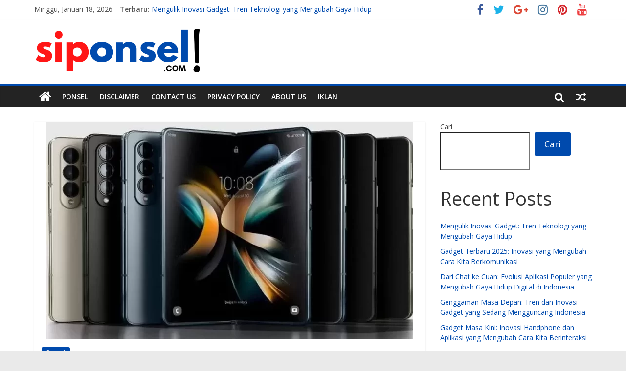

--- FILE ---
content_type: text/html; charset=UTF-8
request_url: https://siponsel.com/ponsel/bocoran-harga-terbaru-dari-hp-samsung-galaxy-series-z-fold-5-dan-galaxy-z-flip-5/
body_size: 18167
content:
<!DOCTYPE html>
<html lang="id">
<head>
	<meta charset="UTF-8"/>
	<meta name="viewport" content="width=device-width, initial-scale=1">
	<link rel="profile" href="https://gmpg.org/xfn/11" />
	<link rel="pingback" href="https://siponsel.com/xmlrpc.php"/>
	<meta name='robots' content='index, follow, max-image-preview:large, max-snippet:-1, max-video-preview:-1' />

	<!-- This site is optimized with the Yoast SEO plugin v26.7 - https://yoast.com/wordpress/plugins/seo/ -->
	<title>Bocoran Harga Terbaru Dari HP Samsung Galaxy Series Z Fold 5 dan Galaxy Z Flip 5 - Siponsel.com</title>
	<link rel="canonical" href="https://siponsel.com/ponsel/bocoran-harga-terbaru-dari-hp-samsung-galaxy-series-z-fold-5-dan-galaxy-z-flip-5/" />
	<meta property="og:locale" content="id_ID" />
	<meta property="og:type" content="article" />
	<meta property="og:title" content="Bocoran Harga Terbaru Dari HP Samsung Galaxy Series Z Fold 5 dan Galaxy Z Flip 5 - Siponsel.com" />
	<meta property="og:description" content="siponsel.com  &#8211; Samsung terus meningkatkan teknologi selulernya, ponsel lipat mereka masih terus dikembangkan hingga saat ini. Varian Galaxy Z adalah" />
	<meta property="og:url" content="https://siponsel.com/ponsel/bocoran-harga-terbaru-dari-hp-samsung-galaxy-series-z-fold-5-dan-galaxy-z-flip-5/" />
	<meta property="og:site_name" content="Siponsel.com" />
	<meta property="article:published_time" content="2023-07-17T03:14:08+00:00" />
	<meta property="article:modified_time" content="2023-07-17T04:52:11+00:00" />
	<meta property="og:image" content="https://siponsel.com/wp-content/uploads/2023/07/samsung-galxy-z-fold-4-3344245245.webp" />
	<meta property="og:image:width" content="750" />
	<meta property="og:image:height" content="500" />
	<meta property="og:image:type" content="image/webp" />
	<meta name="author" content="SIPONSEL" />
	<meta name="twitter:card" content="summary_large_image" />
	<meta name="twitter:label1" content="Ditulis oleh" />
	<meta name="twitter:data1" content="SIPONSEL" />
	<meta name="twitter:label2" content="Estimasi waktu membaca" />
	<meta name="twitter:data2" content="3 menit" />
	<script type="application/ld+json" class="yoast-schema-graph">{"@context":"https://schema.org","@graph":[{"@type":"Article","@id":"https://siponsel.com/ponsel/bocoran-harga-terbaru-dari-hp-samsung-galaxy-series-z-fold-5-dan-galaxy-z-flip-5/#article","isPartOf":{"@id":"https://siponsel.com/ponsel/bocoran-harga-terbaru-dari-hp-samsung-galaxy-series-z-fold-5-dan-galaxy-z-flip-5/"},"author":{"name":"SIPONSEL","@id":"https://siponsel.com/#/schema/person/351f0d509e9801451d01a6c564412e95"},"headline":"Bocoran Harga Terbaru Dari HP Samsung Galaxy Series Z Fold 5 dan Galaxy Z Flip 5","datePublished":"2023-07-17T03:14:08+00:00","dateModified":"2023-07-17T04:52:11+00:00","mainEntityOfPage":{"@id":"https://siponsel.com/ponsel/bocoran-harga-terbaru-dari-hp-samsung-galaxy-series-z-fold-5-dan-galaxy-z-flip-5/"},"wordCount":406,"publisher":{"@id":"https://siponsel.com/#organization"},"image":{"@id":"https://siponsel.com/ponsel/bocoran-harga-terbaru-dari-hp-samsung-galaxy-series-z-fold-5-dan-galaxy-z-flip-5/#primaryimage"},"thumbnailUrl":"https://siponsel.com/wp-content/uploads/2023/07/samsung-galxy-z-fold-4-3344245245.webp","keywords":["Samsung","Samsung Galaxy"],"articleSection":["Ponsel"],"inLanguage":"id"},{"@type":"WebPage","@id":"https://siponsel.com/ponsel/bocoran-harga-terbaru-dari-hp-samsung-galaxy-series-z-fold-5-dan-galaxy-z-flip-5/","url":"https://siponsel.com/ponsel/bocoran-harga-terbaru-dari-hp-samsung-galaxy-series-z-fold-5-dan-galaxy-z-flip-5/","name":"Bocoran Harga Terbaru Dari HP Samsung Galaxy Series Z Fold 5 dan Galaxy Z Flip 5 - Siponsel.com","isPartOf":{"@id":"https://siponsel.com/#website"},"primaryImageOfPage":{"@id":"https://siponsel.com/ponsel/bocoran-harga-terbaru-dari-hp-samsung-galaxy-series-z-fold-5-dan-galaxy-z-flip-5/#primaryimage"},"image":{"@id":"https://siponsel.com/ponsel/bocoran-harga-terbaru-dari-hp-samsung-galaxy-series-z-fold-5-dan-galaxy-z-flip-5/#primaryimage"},"thumbnailUrl":"https://siponsel.com/wp-content/uploads/2023/07/samsung-galxy-z-fold-4-3344245245.webp","datePublished":"2023-07-17T03:14:08+00:00","dateModified":"2023-07-17T04:52:11+00:00","breadcrumb":{"@id":"https://siponsel.com/ponsel/bocoran-harga-terbaru-dari-hp-samsung-galaxy-series-z-fold-5-dan-galaxy-z-flip-5/#breadcrumb"},"inLanguage":"id","potentialAction":[{"@type":"ReadAction","target":["https://siponsel.com/ponsel/bocoran-harga-terbaru-dari-hp-samsung-galaxy-series-z-fold-5-dan-galaxy-z-flip-5/"]}]},{"@type":"ImageObject","inLanguage":"id","@id":"https://siponsel.com/ponsel/bocoran-harga-terbaru-dari-hp-samsung-galaxy-series-z-fold-5-dan-galaxy-z-flip-5/#primaryimage","url":"https://siponsel.com/wp-content/uploads/2023/07/samsung-galxy-z-fold-4-3344245245.webp","contentUrl":"https://siponsel.com/wp-content/uploads/2023/07/samsung-galxy-z-fold-4-3344245245.webp","width":750,"height":500,"caption":"Sumber : ayoindonesia.com"},{"@type":"BreadcrumbList","@id":"https://siponsel.com/ponsel/bocoran-harga-terbaru-dari-hp-samsung-galaxy-series-z-fold-5-dan-galaxy-z-flip-5/#breadcrumb","itemListElement":[{"@type":"ListItem","position":1,"name":"Beranda","item":"https://siponsel.com/"},{"@type":"ListItem","position":2,"name":"Bocoran Harga Terbaru Dari HP Samsung Galaxy Series Z Fold 5 dan Galaxy Z Flip 5"}]},{"@type":"WebSite","@id":"https://siponsel.com/#website","url":"https://siponsel.com/","name":"Siponsel.com","description":"Situs Ponsel dan Teknologi","publisher":{"@id":"https://siponsel.com/#organization"},"potentialAction":[{"@type":"SearchAction","target":{"@type":"EntryPoint","urlTemplate":"https://siponsel.com/?s={search_term_string}"},"query-input":{"@type":"PropertyValueSpecification","valueRequired":true,"valueName":"search_term_string"}}],"inLanguage":"id"},{"@type":"Organization","@id":"https://siponsel.com/#organization","name":"Siponsel.com","url":"https://siponsel.com/","logo":{"@type":"ImageObject","inLanguage":"id","@id":"https://siponsel.com/#/schema/logo/image/","url":"https://siponsel.com/wp-content/uploads/2023/06/cropped-logoponsel.png","contentUrl":"https://siponsel.com/wp-content/uploads/2023/06/cropped-logoponsel.png","width":346,"height":90,"caption":"Siponsel.com"},"image":{"@id":"https://siponsel.com/#/schema/logo/image/"}},{"@type":"Person","@id":"https://siponsel.com/#/schema/person/351f0d509e9801451d01a6c564412e95","name":"SIPONSEL","image":{"@type":"ImageObject","inLanguage":"id","@id":"https://siponsel.com/#/schema/person/image/","url":"https://secure.gravatar.com/avatar/2319a8d4735831a5a62ac135773df43bb1cf1314bfcdce954996648252f55215?s=96&d=mm&r=g","contentUrl":"https://secure.gravatar.com/avatar/2319a8d4735831a5a62ac135773df43bb1cf1314bfcdce954996648252f55215?s=96&d=mm&r=g","caption":"SIPONSEL"},"sameAs":["https://siponsel.com"],"url":"https://siponsel.com/author/blackgannet99/"}]}</script>
	<!-- / Yoast SEO plugin. -->


<link rel='dns-prefetch' href='//static.addtoany.com' />
<link rel='dns-prefetch' href='//fonts.googleapis.com' />
<link rel="alternate" type="application/rss+xml" title="Siponsel.com &raquo; Feed" href="https://siponsel.com/feed/" />
<link rel="alternate" type="application/rss+xml" title="Siponsel.com &raquo; Umpan Komentar" href="https://siponsel.com/comments/feed/" />
<link rel="alternate" type="application/rss+xml" title="Siponsel.com &raquo; Bocoran Harga Terbaru Dari HP Samsung Galaxy Series Z Fold 5 dan Galaxy Z Flip 5 Umpan Komentar" href="https://siponsel.com/ponsel/bocoran-harga-terbaru-dari-hp-samsung-galaxy-series-z-fold-5-dan-galaxy-z-flip-5/feed/" />
<link rel="alternate" title="oEmbed (JSON)" type="application/json+oembed" href="https://siponsel.com/wp-json/oembed/1.0/embed?url=https%3A%2F%2Fsiponsel.com%2Fponsel%2Fbocoran-harga-terbaru-dari-hp-samsung-galaxy-series-z-fold-5-dan-galaxy-z-flip-5%2F" />
<link rel="alternate" title="oEmbed (XML)" type="text/xml+oembed" href="https://siponsel.com/wp-json/oembed/1.0/embed?url=https%3A%2F%2Fsiponsel.com%2Fponsel%2Fbocoran-harga-terbaru-dari-hp-samsung-galaxy-series-z-fold-5-dan-galaxy-z-flip-5%2F&#038;format=xml" />
<style id='wp-img-auto-sizes-contain-inline-css' type='text/css'>
img:is([sizes=auto i],[sizes^="auto," i]){contain-intrinsic-size:3000px 1500px}
/*# sourceURL=wp-img-auto-sizes-contain-inline-css */
</style>
<style id='wp-emoji-styles-inline-css' type='text/css'>

	img.wp-smiley, img.emoji {
		display: inline !important;
		border: none !important;
		box-shadow: none !important;
		height: 1em !important;
		width: 1em !important;
		margin: 0 0.07em !important;
		vertical-align: -0.1em !important;
		background: none !important;
		padding: 0 !important;
	}
/*# sourceURL=wp-emoji-styles-inline-css */
</style>
<style id='wp-block-library-inline-css' type='text/css'>
:root{--wp-block-synced-color:#7a00df;--wp-block-synced-color--rgb:122,0,223;--wp-bound-block-color:var(--wp-block-synced-color);--wp-editor-canvas-background:#ddd;--wp-admin-theme-color:#007cba;--wp-admin-theme-color--rgb:0,124,186;--wp-admin-theme-color-darker-10:#006ba1;--wp-admin-theme-color-darker-10--rgb:0,107,160.5;--wp-admin-theme-color-darker-20:#005a87;--wp-admin-theme-color-darker-20--rgb:0,90,135;--wp-admin-border-width-focus:2px}@media (min-resolution:192dpi){:root{--wp-admin-border-width-focus:1.5px}}.wp-element-button{cursor:pointer}:root .has-very-light-gray-background-color{background-color:#eee}:root .has-very-dark-gray-background-color{background-color:#313131}:root .has-very-light-gray-color{color:#eee}:root .has-very-dark-gray-color{color:#313131}:root .has-vivid-green-cyan-to-vivid-cyan-blue-gradient-background{background:linear-gradient(135deg,#00d084,#0693e3)}:root .has-purple-crush-gradient-background{background:linear-gradient(135deg,#34e2e4,#4721fb 50%,#ab1dfe)}:root .has-hazy-dawn-gradient-background{background:linear-gradient(135deg,#faaca8,#dad0ec)}:root .has-subdued-olive-gradient-background{background:linear-gradient(135deg,#fafae1,#67a671)}:root .has-atomic-cream-gradient-background{background:linear-gradient(135deg,#fdd79a,#004a59)}:root .has-nightshade-gradient-background{background:linear-gradient(135deg,#330968,#31cdcf)}:root .has-midnight-gradient-background{background:linear-gradient(135deg,#020381,#2874fc)}:root{--wp--preset--font-size--normal:16px;--wp--preset--font-size--huge:42px}.has-regular-font-size{font-size:1em}.has-larger-font-size{font-size:2.625em}.has-normal-font-size{font-size:var(--wp--preset--font-size--normal)}.has-huge-font-size{font-size:var(--wp--preset--font-size--huge)}.has-text-align-center{text-align:center}.has-text-align-left{text-align:left}.has-text-align-right{text-align:right}.has-fit-text{white-space:nowrap!important}#end-resizable-editor-section{display:none}.aligncenter{clear:both}.items-justified-left{justify-content:flex-start}.items-justified-center{justify-content:center}.items-justified-right{justify-content:flex-end}.items-justified-space-between{justify-content:space-between}.screen-reader-text{border:0;clip-path:inset(50%);height:1px;margin:-1px;overflow:hidden;padding:0;position:absolute;width:1px;word-wrap:normal!important}.screen-reader-text:focus{background-color:#ddd;clip-path:none;color:#444;display:block;font-size:1em;height:auto;left:5px;line-height:normal;padding:15px 23px 14px;text-decoration:none;top:5px;width:auto;z-index:100000}html :where(.has-border-color){border-style:solid}html :where([style*=border-top-color]){border-top-style:solid}html :where([style*=border-right-color]){border-right-style:solid}html :where([style*=border-bottom-color]){border-bottom-style:solid}html :where([style*=border-left-color]){border-left-style:solid}html :where([style*=border-width]){border-style:solid}html :where([style*=border-top-width]){border-top-style:solid}html :where([style*=border-right-width]){border-right-style:solid}html :where([style*=border-bottom-width]){border-bottom-style:solid}html :where([style*=border-left-width]){border-left-style:solid}html :where(img[class*=wp-image-]){height:auto;max-width:100%}:where(figure){margin:0 0 1em}html :where(.is-position-sticky){--wp-admin--admin-bar--position-offset:var(--wp-admin--admin-bar--height,0px)}@media screen and (max-width:600px){html :where(.is-position-sticky){--wp-admin--admin-bar--position-offset:0px}}

/*# sourceURL=wp-block-library-inline-css */
</style><style id='wp-block-archives-inline-css' type='text/css'>
.wp-block-archives{box-sizing:border-box}.wp-block-archives-dropdown label{display:block}
/*# sourceURL=https://siponsel.com/wp-includes/blocks/archives/style.min.css */
</style>
<style id='wp-block-categories-inline-css' type='text/css'>
.wp-block-categories{box-sizing:border-box}.wp-block-categories.alignleft{margin-right:2em}.wp-block-categories.alignright{margin-left:2em}.wp-block-categories.wp-block-categories-dropdown.aligncenter{text-align:center}.wp-block-categories .wp-block-categories__label{display:block;width:100%}
/*# sourceURL=https://siponsel.com/wp-includes/blocks/categories/style.min.css */
</style>
<style id='wp-block-heading-inline-css' type='text/css'>
h1:where(.wp-block-heading).has-background,h2:where(.wp-block-heading).has-background,h3:where(.wp-block-heading).has-background,h4:where(.wp-block-heading).has-background,h5:where(.wp-block-heading).has-background,h6:where(.wp-block-heading).has-background{padding:1.25em 2.375em}h1.has-text-align-left[style*=writing-mode]:where([style*=vertical-lr]),h1.has-text-align-right[style*=writing-mode]:where([style*=vertical-rl]),h2.has-text-align-left[style*=writing-mode]:where([style*=vertical-lr]),h2.has-text-align-right[style*=writing-mode]:where([style*=vertical-rl]),h3.has-text-align-left[style*=writing-mode]:where([style*=vertical-lr]),h3.has-text-align-right[style*=writing-mode]:where([style*=vertical-rl]),h4.has-text-align-left[style*=writing-mode]:where([style*=vertical-lr]),h4.has-text-align-right[style*=writing-mode]:where([style*=vertical-rl]),h5.has-text-align-left[style*=writing-mode]:where([style*=vertical-lr]),h5.has-text-align-right[style*=writing-mode]:where([style*=vertical-rl]),h6.has-text-align-left[style*=writing-mode]:where([style*=vertical-lr]),h6.has-text-align-right[style*=writing-mode]:where([style*=vertical-rl]){rotate:180deg}
/*# sourceURL=https://siponsel.com/wp-includes/blocks/heading/style.min.css */
</style>
<style id='wp-block-latest-comments-inline-css' type='text/css'>
ol.wp-block-latest-comments{box-sizing:border-box;margin-left:0}:where(.wp-block-latest-comments:not([style*=line-height] .wp-block-latest-comments__comment)){line-height:1.1}:where(.wp-block-latest-comments:not([style*=line-height] .wp-block-latest-comments__comment-excerpt p)){line-height:1.8}.has-dates :where(.wp-block-latest-comments:not([style*=line-height])),.has-excerpts :where(.wp-block-latest-comments:not([style*=line-height])){line-height:1.5}.wp-block-latest-comments .wp-block-latest-comments{padding-left:0}.wp-block-latest-comments__comment{list-style:none;margin-bottom:1em}.has-avatars .wp-block-latest-comments__comment{list-style:none;min-height:2.25em}.has-avatars .wp-block-latest-comments__comment .wp-block-latest-comments__comment-excerpt,.has-avatars .wp-block-latest-comments__comment .wp-block-latest-comments__comment-meta{margin-left:3.25em}.wp-block-latest-comments__comment-excerpt p{font-size:.875em;margin:.36em 0 1.4em}.wp-block-latest-comments__comment-date{display:block;font-size:.75em}.wp-block-latest-comments .avatar,.wp-block-latest-comments__comment-avatar{border-radius:1.5em;display:block;float:left;height:2.5em;margin-right:.75em;width:2.5em}.wp-block-latest-comments[class*=-font-size] a,.wp-block-latest-comments[style*=font-size] a{font-size:inherit}
/*# sourceURL=https://siponsel.com/wp-includes/blocks/latest-comments/style.min.css */
</style>
<style id='wp-block-latest-posts-inline-css' type='text/css'>
.wp-block-latest-posts{box-sizing:border-box}.wp-block-latest-posts.alignleft{margin-right:2em}.wp-block-latest-posts.alignright{margin-left:2em}.wp-block-latest-posts.wp-block-latest-posts__list{list-style:none}.wp-block-latest-posts.wp-block-latest-posts__list li{clear:both;overflow-wrap:break-word}.wp-block-latest-posts.is-grid{display:flex;flex-wrap:wrap}.wp-block-latest-posts.is-grid li{margin:0 1.25em 1.25em 0;width:100%}@media (min-width:600px){.wp-block-latest-posts.columns-2 li{width:calc(50% - .625em)}.wp-block-latest-posts.columns-2 li:nth-child(2n){margin-right:0}.wp-block-latest-posts.columns-3 li{width:calc(33.33333% - .83333em)}.wp-block-latest-posts.columns-3 li:nth-child(3n){margin-right:0}.wp-block-latest-posts.columns-4 li{width:calc(25% - .9375em)}.wp-block-latest-posts.columns-4 li:nth-child(4n){margin-right:0}.wp-block-latest-posts.columns-5 li{width:calc(20% - 1em)}.wp-block-latest-posts.columns-5 li:nth-child(5n){margin-right:0}.wp-block-latest-posts.columns-6 li{width:calc(16.66667% - 1.04167em)}.wp-block-latest-posts.columns-6 li:nth-child(6n){margin-right:0}}:root :where(.wp-block-latest-posts.is-grid){padding:0}:root :where(.wp-block-latest-posts.wp-block-latest-posts__list){padding-left:0}.wp-block-latest-posts__post-author,.wp-block-latest-posts__post-date{display:block;font-size:.8125em}.wp-block-latest-posts__post-excerpt,.wp-block-latest-posts__post-full-content{margin-bottom:1em;margin-top:.5em}.wp-block-latest-posts__featured-image a{display:inline-block}.wp-block-latest-posts__featured-image img{height:auto;max-width:100%;width:auto}.wp-block-latest-posts__featured-image.alignleft{float:left;margin-right:1em}.wp-block-latest-posts__featured-image.alignright{float:right;margin-left:1em}.wp-block-latest-posts__featured-image.aligncenter{margin-bottom:1em;text-align:center}
/*# sourceURL=https://siponsel.com/wp-includes/blocks/latest-posts/style.min.css */
</style>
<style id='wp-block-search-inline-css' type='text/css'>
.wp-block-search__button{margin-left:10px;word-break:normal}.wp-block-search__button.has-icon{line-height:0}.wp-block-search__button svg{height:1.25em;min-height:24px;min-width:24px;width:1.25em;fill:currentColor;vertical-align:text-bottom}:where(.wp-block-search__button){border:1px solid #ccc;padding:6px 10px}.wp-block-search__inside-wrapper{display:flex;flex:auto;flex-wrap:nowrap;max-width:100%}.wp-block-search__label{width:100%}.wp-block-search.wp-block-search__button-only .wp-block-search__button{box-sizing:border-box;display:flex;flex-shrink:0;justify-content:center;margin-left:0;max-width:100%}.wp-block-search.wp-block-search__button-only .wp-block-search__inside-wrapper{min-width:0!important;transition-property:width}.wp-block-search.wp-block-search__button-only .wp-block-search__input{flex-basis:100%;transition-duration:.3s}.wp-block-search.wp-block-search__button-only.wp-block-search__searchfield-hidden,.wp-block-search.wp-block-search__button-only.wp-block-search__searchfield-hidden .wp-block-search__inside-wrapper{overflow:hidden}.wp-block-search.wp-block-search__button-only.wp-block-search__searchfield-hidden .wp-block-search__input{border-left-width:0!important;border-right-width:0!important;flex-basis:0;flex-grow:0;margin:0;min-width:0!important;padding-left:0!important;padding-right:0!important;width:0!important}:where(.wp-block-search__input){appearance:none;border:1px solid #949494;flex-grow:1;font-family:inherit;font-size:inherit;font-style:inherit;font-weight:inherit;letter-spacing:inherit;line-height:inherit;margin-left:0;margin-right:0;min-width:3rem;padding:8px;text-decoration:unset!important;text-transform:inherit}:where(.wp-block-search__button-inside .wp-block-search__inside-wrapper){background-color:#fff;border:1px solid #949494;box-sizing:border-box;padding:4px}:where(.wp-block-search__button-inside .wp-block-search__inside-wrapper) .wp-block-search__input{border:none;border-radius:0;padding:0 4px}:where(.wp-block-search__button-inside .wp-block-search__inside-wrapper) .wp-block-search__input:focus{outline:none}:where(.wp-block-search__button-inside .wp-block-search__inside-wrapper) :where(.wp-block-search__button){padding:4px 8px}.wp-block-search.aligncenter .wp-block-search__inside-wrapper{margin:auto}.wp-block[data-align=right] .wp-block-search.wp-block-search__button-only .wp-block-search__inside-wrapper{float:right}
/*# sourceURL=https://siponsel.com/wp-includes/blocks/search/style.min.css */
</style>
<style id='wp-block-group-inline-css' type='text/css'>
.wp-block-group{box-sizing:border-box}:where(.wp-block-group.wp-block-group-is-layout-constrained){position:relative}
/*# sourceURL=https://siponsel.com/wp-includes/blocks/group/style.min.css */
</style>
<style id='global-styles-inline-css' type='text/css'>
:root{--wp--preset--aspect-ratio--square: 1;--wp--preset--aspect-ratio--4-3: 4/3;--wp--preset--aspect-ratio--3-4: 3/4;--wp--preset--aspect-ratio--3-2: 3/2;--wp--preset--aspect-ratio--2-3: 2/3;--wp--preset--aspect-ratio--16-9: 16/9;--wp--preset--aspect-ratio--9-16: 9/16;--wp--preset--color--black: #000000;--wp--preset--color--cyan-bluish-gray: #abb8c3;--wp--preset--color--white: #ffffff;--wp--preset--color--pale-pink: #f78da7;--wp--preset--color--vivid-red: #cf2e2e;--wp--preset--color--luminous-vivid-orange: #ff6900;--wp--preset--color--luminous-vivid-amber: #fcb900;--wp--preset--color--light-green-cyan: #7bdcb5;--wp--preset--color--vivid-green-cyan: #00d084;--wp--preset--color--pale-cyan-blue: #8ed1fc;--wp--preset--color--vivid-cyan-blue: #0693e3;--wp--preset--color--vivid-purple: #9b51e0;--wp--preset--gradient--vivid-cyan-blue-to-vivid-purple: linear-gradient(135deg,rgb(6,147,227) 0%,rgb(155,81,224) 100%);--wp--preset--gradient--light-green-cyan-to-vivid-green-cyan: linear-gradient(135deg,rgb(122,220,180) 0%,rgb(0,208,130) 100%);--wp--preset--gradient--luminous-vivid-amber-to-luminous-vivid-orange: linear-gradient(135deg,rgb(252,185,0) 0%,rgb(255,105,0) 100%);--wp--preset--gradient--luminous-vivid-orange-to-vivid-red: linear-gradient(135deg,rgb(255,105,0) 0%,rgb(207,46,46) 100%);--wp--preset--gradient--very-light-gray-to-cyan-bluish-gray: linear-gradient(135deg,rgb(238,238,238) 0%,rgb(169,184,195) 100%);--wp--preset--gradient--cool-to-warm-spectrum: linear-gradient(135deg,rgb(74,234,220) 0%,rgb(151,120,209) 20%,rgb(207,42,186) 40%,rgb(238,44,130) 60%,rgb(251,105,98) 80%,rgb(254,248,76) 100%);--wp--preset--gradient--blush-light-purple: linear-gradient(135deg,rgb(255,206,236) 0%,rgb(152,150,240) 100%);--wp--preset--gradient--blush-bordeaux: linear-gradient(135deg,rgb(254,205,165) 0%,rgb(254,45,45) 50%,rgb(107,0,62) 100%);--wp--preset--gradient--luminous-dusk: linear-gradient(135deg,rgb(255,203,112) 0%,rgb(199,81,192) 50%,rgb(65,88,208) 100%);--wp--preset--gradient--pale-ocean: linear-gradient(135deg,rgb(255,245,203) 0%,rgb(182,227,212) 50%,rgb(51,167,181) 100%);--wp--preset--gradient--electric-grass: linear-gradient(135deg,rgb(202,248,128) 0%,rgb(113,206,126) 100%);--wp--preset--gradient--midnight: linear-gradient(135deg,rgb(2,3,129) 0%,rgb(40,116,252) 100%);--wp--preset--font-size--small: 13px;--wp--preset--font-size--medium: 20px;--wp--preset--font-size--large: 36px;--wp--preset--font-size--x-large: 42px;--wp--preset--spacing--20: 0.44rem;--wp--preset--spacing--30: 0.67rem;--wp--preset--spacing--40: 1rem;--wp--preset--spacing--50: 1.5rem;--wp--preset--spacing--60: 2.25rem;--wp--preset--spacing--70: 3.38rem;--wp--preset--spacing--80: 5.06rem;--wp--preset--shadow--natural: 6px 6px 9px rgba(0, 0, 0, 0.2);--wp--preset--shadow--deep: 12px 12px 50px rgba(0, 0, 0, 0.4);--wp--preset--shadow--sharp: 6px 6px 0px rgba(0, 0, 0, 0.2);--wp--preset--shadow--outlined: 6px 6px 0px -3px rgb(255, 255, 255), 6px 6px rgb(0, 0, 0);--wp--preset--shadow--crisp: 6px 6px 0px rgb(0, 0, 0);}:where(.is-layout-flex){gap: 0.5em;}:where(.is-layout-grid){gap: 0.5em;}body .is-layout-flex{display: flex;}.is-layout-flex{flex-wrap: wrap;align-items: center;}.is-layout-flex > :is(*, div){margin: 0;}body .is-layout-grid{display: grid;}.is-layout-grid > :is(*, div){margin: 0;}:where(.wp-block-columns.is-layout-flex){gap: 2em;}:where(.wp-block-columns.is-layout-grid){gap: 2em;}:where(.wp-block-post-template.is-layout-flex){gap: 1.25em;}:where(.wp-block-post-template.is-layout-grid){gap: 1.25em;}.has-black-color{color: var(--wp--preset--color--black) !important;}.has-cyan-bluish-gray-color{color: var(--wp--preset--color--cyan-bluish-gray) !important;}.has-white-color{color: var(--wp--preset--color--white) !important;}.has-pale-pink-color{color: var(--wp--preset--color--pale-pink) !important;}.has-vivid-red-color{color: var(--wp--preset--color--vivid-red) !important;}.has-luminous-vivid-orange-color{color: var(--wp--preset--color--luminous-vivid-orange) !important;}.has-luminous-vivid-amber-color{color: var(--wp--preset--color--luminous-vivid-amber) !important;}.has-light-green-cyan-color{color: var(--wp--preset--color--light-green-cyan) !important;}.has-vivid-green-cyan-color{color: var(--wp--preset--color--vivid-green-cyan) !important;}.has-pale-cyan-blue-color{color: var(--wp--preset--color--pale-cyan-blue) !important;}.has-vivid-cyan-blue-color{color: var(--wp--preset--color--vivid-cyan-blue) !important;}.has-vivid-purple-color{color: var(--wp--preset--color--vivid-purple) !important;}.has-black-background-color{background-color: var(--wp--preset--color--black) !important;}.has-cyan-bluish-gray-background-color{background-color: var(--wp--preset--color--cyan-bluish-gray) !important;}.has-white-background-color{background-color: var(--wp--preset--color--white) !important;}.has-pale-pink-background-color{background-color: var(--wp--preset--color--pale-pink) !important;}.has-vivid-red-background-color{background-color: var(--wp--preset--color--vivid-red) !important;}.has-luminous-vivid-orange-background-color{background-color: var(--wp--preset--color--luminous-vivid-orange) !important;}.has-luminous-vivid-amber-background-color{background-color: var(--wp--preset--color--luminous-vivid-amber) !important;}.has-light-green-cyan-background-color{background-color: var(--wp--preset--color--light-green-cyan) !important;}.has-vivid-green-cyan-background-color{background-color: var(--wp--preset--color--vivid-green-cyan) !important;}.has-pale-cyan-blue-background-color{background-color: var(--wp--preset--color--pale-cyan-blue) !important;}.has-vivid-cyan-blue-background-color{background-color: var(--wp--preset--color--vivid-cyan-blue) !important;}.has-vivid-purple-background-color{background-color: var(--wp--preset--color--vivid-purple) !important;}.has-black-border-color{border-color: var(--wp--preset--color--black) !important;}.has-cyan-bluish-gray-border-color{border-color: var(--wp--preset--color--cyan-bluish-gray) !important;}.has-white-border-color{border-color: var(--wp--preset--color--white) !important;}.has-pale-pink-border-color{border-color: var(--wp--preset--color--pale-pink) !important;}.has-vivid-red-border-color{border-color: var(--wp--preset--color--vivid-red) !important;}.has-luminous-vivid-orange-border-color{border-color: var(--wp--preset--color--luminous-vivid-orange) !important;}.has-luminous-vivid-amber-border-color{border-color: var(--wp--preset--color--luminous-vivid-amber) !important;}.has-light-green-cyan-border-color{border-color: var(--wp--preset--color--light-green-cyan) !important;}.has-vivid-green-cyan-border-color{border-color: var(--wp--preset--color--vivid-green-cyan) !important;}.has-pale-cyan-blue-border-color{border-color: var(--wp--preset--color--pale-cyan-blue) !important;}.has-vivid-cyan-blue-border-color{border-color: var(--wp--preset--color--vivid-cyan-blue) !important;}.has-vivid-purple-border-color{border-color: var(--wp--preset--color--vivid-purple) !important;}.has-vivid-cyan-blue-to-vivid-purple-gradient-background{background: var(--wp--preset--gradient--vivid-cyan-blue-to-vivid-purple) !important;}.has-light-green-cyan-to-vivid-green-cyan-gradient-background{background: var(--wp--preset--gradient--light-green-cyan-to-vivid-green-cyan) !important;}.has-luminous-vivid-amber-to-luminous-vivid-orange-gradient-background{background: var(--wp--preset--gradient--luminous-vivid-amber-to-luminous-vivid-orange) !important;}.has-luminous-vivid-orange-to-vivid-red-gradient-background{background: var(--wp--preset--gradient--luminous-vivid-orange-to-vivid-red) !important;}.has-very-light-gray-to-cyan-bluish-gray-gradient-background{background: var(--wp--preset--gradient--very-light-gray-to-cyan-bluish-gray) !important;}.has-cool-to-warm-spectrum-gradient-background{background: var(--wp--preset--gradient--cool-to-warm-spectrum) !important;}.has-blush-light-purple-gradient-background{background: var(--wp--preset--gradient--blush-light-purple) !important;}.has-blush-bordeaux-gradient-background{background: var(--wp--preset--gradient--blush-bordeaux) !important;}.has-luminous-dusk-gradient-background{background: var(--wp--preset--gradient--luminous-dusk) !important;}.has-pale-ocean-gradient-background{background: var(--wp--preset--gradient--pale-ocean) !important;}.has-electric-grass-gradient-background{background: var(--wp--preset--gradient--electric-grass) !important;}.has-midnight-gradient-background{background: var(--wp--preset--gradient--midnight) !important;}.has-small-font-size{font-size: var(--wp--preset--font-size--small) !important;}.has-medium-font-size{font-size: var(--wp--preset--font-size--medium) !important;}.has-large-font-size{font-size: var(--wp--preset--font-size--large) !important;}.has-x-large-font-size{font-size: var(--wp--preset--font-size--x-large) !important;}
/*# sourceURL=global-styles-inline-css */
</style>

<style id='classic-theme-styles-inline-css' type='text/css'>
/*! This file is auto-generated */
.wp-block-button__link{color:#fff;background-color:#32373c;border-radius:9999px;box-shadow:none;text-decoration:none;padding:calc(.667em + 2px) calc(1.333em + 2px);font-size:1.125em}.wp-block-file__button{background:#32373c;color:#fff;text-decoration:none}
/*# sourceURL=/wp-includes/css/classic-themes.min.css */
</style>
<link rel='stylesheet' id='colormag_google_fonts-css' href='//fonts.googleapis.com/css?family=Open+Sans%3A400%2C600&#038;ver=6.9' type='text/css' media='all' />
<link rel='stylesheet' id='colormag_style-css' href='https://siponsel.com/wp-content/themes/colormag/style.css?ver=6.9' type='text/css' media='all' />
<link rel='stylesheet' id='colormag-fontawesome-css' href='https://siponsel.com/wp-content/themes/colormag/fontawesome/css/font-awesome.css?ver=4.2.1' type='text/css' media='all' />
<link rel='stylesheet' id='addtoany-css' href='https://siponsel.com/wp-content/plugins/add-to-any/addtoany.min.css?ver=1.16' type='text/css' media='all' />
<script type="text/javascript" id="addtoany-core-js-before">
/* <![CDATA[ */
window.a2a_config=window.a2a_config||{};a2a_config.callbacks=[];a2a_config.overlays=[];a2a_config.templates={};a2a_localize = {
	Share: "Share",
	Save: "Save",
	Subscribe: "Subscribe",
	Email: "Email",
	Bookmark: "Bookmark",
	ShowAll: "Show all",
	ShowLess: "Show less",
	FindServices: "Find service(s)",
	FindAnyServiceToAddTo: "Instantly find any service to add to",
	PoweredBy: "Powered by",
	ShareViaEmail: "Share via email",
	SubscribeViaEmail: "Subscribe via email",
	BookmarkInYourBrowser: "Bookmark in your browser",
	BookmarkInstructions: "Press Ctrl+D or \u2318+D to bookmark this page",
	AddToYourFavorites: "Add to your favorites",
	SendFromWebOrProgram: "Send from any email address or email program",
	EmailProgram: "Email program",
	More: "More&#8230;",
	ThanksForSharing: "Thanks for sharing!",
	ThanksForFollowing: "Thanks for following!"
};

a2a_config.callbacks.push({ready:function(){document.querySelectorAll(".a2a_s_undefined").forEach(function(emptyIcon){emptyIcon.parentElement.style.display="none";})}});

//# sourceURL=addtoany-core-js-before
/* ]]> */
</script>
<script type="text/javascript" defer src="https://static.addtoany.com/menu/page.js" id="addtoany-core-js"></script>
<script type="text/javascript" src="https://siponsel.com/wp-includes/js/jquery/jquery.min.js?ver=3.7.1" id="jquery-core-js"></script>
<script type="text/javascript" src="https://siponsel.com/wp-includes/js/jquery/jquery-migrate.min.js?ver=3.4.1" id="jquery-migrate-js"></script>
<script type="text/javascript" defer src="https://siponsel.com/wp-content/plugins/add-to-any/addtoany.min.js?ver=1.1" id="addtoany-jquery-js"></script>
<script type="text/javascript" src="https://siponsel.com/wp-content/themes/colormag/js/colormag-custom.js?ver=6.9" id="colormag-custom-js"></script>
<link rel="https://api.w.org/" href="https://siponsel.com/wp-json/" /><link rel="alternate" title="JSON" type="application/json" href="https://siponsel.com/wp-json/wp/v2/posts/578" /><link rel="EditURI" type="application/rsd+xml" title="RSD" href="https://siponsel.com/xmlrpc.php?rsd" />
<meta name="generator" content="WordPress 6.9" />
<link rel='shortlink' href='https://siponsel.com/?p=578' />
<link rel="icon" href="https://siponsel.com/wp-content/uploads/2023/06/cropped-9f1ace34-054c-4b6b-a6bd-4244e641d849-32x32.jpg" sizes="32x32" />
<link rel="icon" href="https://siponsel.com/wp-content/uploads/2023/06/cropped-9f1ace34-054c-4b6b-a6bd-4244e641d849-192x192.jpg" sizes="192x192" />
<link rel="apple-touch-icon" href="https://siponsel.com/wp-content/uploads/2023/06/cropped-9f1ace34-054c-4b6b-a6bd-4244e641d849-180x180.jpg" />
<meta name="msapplication-TileImage" content="https://siponsel.com/wp-content/uploads/2023/06/cropped-9f1ace34-054c-4b6b-a6bd-4244e641d849-270x270.jpg" />
<!-- Siponsel.com Internal Styles -->        <style type="text/css"> .colormag-button,blockquote,button,input[type=reset],input[type=button],input[type=submit],
		#masthead.colormag-header-clean #site-navigation.main-small-navigation .menu-toggle{background-color:#004aad}
		#site-title a,.next a:hover,.previous a:hover,.social-links i.fa:hover,a,
		#masthead.colormag-header-clean .social-links li:hover i.fa,
		#masthead.colormag-header-classic .social-links li:hover i.fa,
		#masthead.colormag-header-clean .breaking-news .newsticker a:hover,
		#masthead.colormag-header-classic .breaking-news .newsticker a:hover,
		#masthead.colormag-header-classic #site-navigation .fa.search-top:hover,
		#masthead.colormag-header-classic #site-navigation .random-post a:hover .fa-random,
		#masthead .main-small-navigation li:hover > .sub-toggle i,
		.better-responsive-menu #masthead .main-small-navigation .sub-toggle.active .fa  {color:#004aad}
		.fa.search-top:hover,
		#masthead.colormag-header-classic #site-navigation.main-small-navigation .menu-toggle,
		.main-navigation ul li.focus > a,
        #masthead.colormag-header-classic .main-navigation ul ul.sub-menu li.focus > a {background-color:#004aad}
		#site-navigation{border-top:4px solid #004aad}
		.home-icon.front_page_on,.main-navigation a:hover,.main-navigation ul li ul li a:hover,
		.main-navigation ul li ul li:hover>a,
		.main-navigation ul li.current-menu-ancestor>a,
		.main-navigation ul li.current-menu-item ul li a:hover,
		.main-navigation ul li.current-menu-item>a,
		.main-navigation ul li.current_page_ancestor>a,
		.main-navigation ul li.current_page_item>a,
		.main-navigation ul li:hover>a,
		.main-small-navigation li a:hover,
		.site-header .menu-toggle:hover,
		#masthead.colormag-header-classic .main-navigation ul ul.sub-menu li:hover > a,
		#masthead.colormag-header-classic .main-navigation ul ul.sub-menu li.current-menu-ancestor > a,
		#masthead.colormag-header-classic .main-navigation ul ul.sub-menu li.current-menu-item > a,
		#masthead .main-small-navigation li:hover > a,
		#masthead .main-small-navigation li.current-page-ancestor > a,
		#masthead .main-small-navigation li.current-menu-ancestor > a,
		#masthead .main-small-navigation li.current-page-item > a,
		#masthead .main-small-navigation li.current-menu-item > a{background-color:#004aad}
		.main-small-navigation .current-menu-item>a,.main-small-navigation .current_page_item>a {background:#004aad}
		#masthead.colormag-header-classic .main-navigation ul ul.sub-menu li:hover,
		#masthead.colormag-header-classic .main-navigation ul ul.sub-menu li.current-menu-ancestor,
		#masthead.colormag-header-classic .main-navigation ul ul.sub-menu li.current-menu-item,
		#masthead.colormag-header-classic #site-navigation .menu-toggle,
		#masthead.colormag-header-classic #site-navigation .menu-toggle:hover,
		#masthead.colormag-header-classic .main-navigation ul > li:hover > a, 
        #masthead.colormag-header-classic .main-navigation ul > li.current-menu-item > a, 
        #masthead.colormag-header-classic .main-navigation ul > li.current-menu-ancestor > a,
        #masthead.colormag-header-classic .main-navigation ul li.focus > a{ border-color:#004aad}
		.promo-button-area a:hover{border:2px solid #004aad;background-color:#004aad}
		#content .wp-pagenavi .current,
		#content .wp-pagenavi a:hover,.format-link .entry-content a,.pagination span{ background-color:#004aad}
		.pagination a span:hover{color:#004aad;border-color:#004aad}
		#content .comments-area a.comment-edit-link:hover,#content .comments-area a.comment-permalink:hover,
		#content .comments-area article header cite a:hover,.comments-area .comment-author-link a:hover{color:#004aad}
		.comments-area .comment-author-link span{background-color:#004aad}
		.comment .comment-reply-link:hover,.nav-next a,.nav-previous a{color:#004aad}
		#secondary .widget-title{border-bottom:2px solid #004aad}
		#secondary .widget-title span{background-color:#004aad}
		.footer-widgets-area .widget-title{border-bottom:2px solid #004aad}
		.footer-widgets-area .widget-title span,
		.colormag-footer--classic .footer-widgets-area .widget-title span::before{background-color:#004aad}
		.footer-widgets-area a:hover{color:#004aad}
		.advertisement_above_footer .widget-title{ border-bottom:2px solid #004aad}
		.advertisement_above_footer .widget-title span{background-color:#004aad}
		a#scroll-up i{color:#004aad}
		.page-header .page-title{border-bottom:2px solid #004aad}
		#content .post .article-content .above-entry-meta .cat-links a,
		.page-header .page-title span{ background-color:#004aad}
		#content .post .article-content .entry-title a:hover,
		.entry-meta .byline i,.entry-meta .cat-links i,.entry-meta a,
		.post .entry-title a:hover,.search .entry-title a:hover{color:#004aad}
		.entry-meta .post-format i{background-color:#004aad}
		.entry-meta .comments-link a:hover,.entry-meta .edit-link a:hover,.entry-meta .posted-on a:hover,
		.entry-meta .tag-links a:hover,.single #content .tags a:hover{color:#004aad}.more-link,
		.no-post-thumbnail{background-color:#004aad}
		.post-box .entry-meta .cat-links a:hover,.post-box .entry-meta .posted-on a:hover,
		.post.post-box .entry-title a:hover{color:#004aad}
		.widget_featured_slider .slide-content .above-entry-meta .cat-links a{background-color:#004aad}
		.widget_featured_slider .slide-content .below-entry-meta .byline a:hover,
		.widget_featured_slider .slide-content .below-entry-meta .comments a:hover,
		.widget_featured_slider .slide-content .below-entry-meta .posted-on a:hover,
		.widget_featured_slider .slide-content .entry-title a:hover{color:#004aad}
		.widget_highlighted_posts .article-content .above-entry-meta .cat-links a {background-color:#004aad}
		.byline a:hover,.comments a:hover,.edit-link a:hover,.posted-on a:hover,.tag-links a:hover,
		.widget_highlighted_posts .article-content .below-entry-meta .byline a:hover,
		.widget_highlighted_posts .article-content .below-entry-meta .comments a:hover,
		.widget_highlighted_posts .article-content .below-entry-meta .posted-on a:hover,
		.widget_highlighted_posts .article-content .entry-title a:hover{color:#004aad}
		.widget_featured_posts .article-content .above-entry-meta .cat-links a{background-color:#004aad}
		.widget_featured_posts .article-content .entry-title a:hover{color:#004aad}
		.widget_featured_posts .widget-title{border-bottom:2px solid #004aad}
		.widget_featured_posts .widget-title span{background-color:#004aad}
		.related-posts-main-title .fa,.single-related-posts .article-content .entry-title a:hover{color:#004aad}
		@media (max-width: 768px) {.better-responsive-menu .sub-toggle{background-color:#002c8f}}</style>
		</head>
<body class="wp-singular post-template-default single single-post postid-578 single-format-standard wp-custom-logo wp-theme-colormag  wide">


<div id="page" class="hfeed site">
	
	
	<header id="masthead" class="site-header clearfix ">
		<div id="header-text-nav-container" class="clearfix">

						<div class="news-bar">
				<div class="inner-wrap clearfix">
					
        <div class="date-in-header">
			Minggu, Januari 18, 2026        </div>

		
					        <div class="breaking-news">
            <strong class="breaking-news-latest">Terbaru:</strong>
            <ul class="newsticker">
				                    <li>
                        <a href="https://siponsel.com/ponsel/mengulik-inovasi-gadget-tren-teknologi-yang-mengubah-gaya-hidup/"
                           title="Mengulik Inovasi Gadget: Tren Teknologi yang Mengubah Gaya Hidup">Mengulik Inovasi Gadget: Tren Teknologi yang Mengubah Gaya Hidup</a>
                    </li>
				                    <li>
                        <a href="https://siponsel.com/ponsel/gadget-terbaru-2025-inovasi-yang-mengubah-cara-kita-berkomunikasi/"
                           title="Gadget Terbaru 2025: Inovasi yang Mengubah Cara Kita Berkomunikasi">Gadget Terbaru 2025: Inovasi yang Mengubah Cara Kita Berkomunikasi</a>
                    </li>
				                    <li>
                        <a href="https://siponsel.com/ponsel/dari-chat-ke-cuan-evolusi-aplikasi-populer-yang-mengubah-gaya-hidup-digital-di-indonesia/"
                           title="Dari Chat ke Cuan: Evolusi Aplikasi Populer yang Mengubah Gaya Hidup Digital di Indonesia">Dari Chat ke Cuan: Evolusi Aplikasi Populer yang Mengubah Gaya Hidup Digital di Indonesia</a>
                    </li>
				                    <li>
                        <a href="https://siponsel.com/ponsel/genggaman-masa-depan-tren-dan-inovasi-gadget-yang-sedang-mengguncang-indonesia/"
                           title="Genggaman Masa Depan: Tren dan Inovasi Gadget yang Sedang Mengguncang Indonesia">Genggaman Masa Depan: Tren dan Inovasi Gadget yang Sedang Mengguncang Indonesia</a>
                    </li>
				                    <li>
                        <a href="https://siponsel.com/ponsel/gadget-masa-kini-inovasi-handphone-dan-aplikasi-yang-mengubah-cara-kita-berinteraksi/"
                           title="Gadget Masa Kini: Inovasi Handphone dan Aplikasi yang Mengubah Cara Kita Berinteraksi">Gadget Masa Kini: Inovasi Handphone dan Aplikasi yang Mengubah Cara Kita Berinteraksi</a>
                    </li>
				            </ul>
        </div>
		
							<div class="social-links clearfix">
			<ul>
				<li><a href="#" ><i class="fa fa-facebook"></i></a></li><li><a href="#" ><i class="fa fa-twitter"></i></a></li><li><a href="#" ><i class="fa fa-google-plus"></i></a></li><li><a href="#" ><i class="fa fa-instagram"></i></a></li><li><a href="#" ><i class="fa fa-pinterest"></i></a></li><li><a href="#" ><i class="fa fa-youtube"></i></a></li>			</ul>
		</div><!-- .social-links -->
						</div>
			</div>
		
			
			
		<div class="inner-wrap">

			<div id="header-text-nav-wrap" class="clearfix">
				<div id="header-left-section">
											<div id="header-logo-image">
							
							<a href="https://siponsel.com/" class="custom-logo-link" rel="home"><img width="346" height="90" src="https://siponsel.com/wp-content/uploads/2023/06/cropped-logoponsel.png" class="custom-logo" alt="logo siponsel.com" decoding="async" srcset="https://siponsel.com/wp-content/uploads/2023/06/cropped-logoponsel.png 346w, https://siponsel.com/wp-content/uploads/2023/06/cropped-logoponsel-300x78.png 300w" sizes="(max-width: 346px) 100vw, 346px" /></a>						</div><!-- #header-logo-image -->
											<div id="header-text" class="screen-reader-text">
													<h3 id="site-title">
								<a href="https://siponsel.com/" title="Siponsel.com" rel="home">Siponsel.com</a>
							</h3>
																		<p id="site-description">Situs Ponsel dan Teknologi</p>
						<!-- #site-description -->
					</div><!-- #header-text -->
				</div><!-- #header-left-section -->
				<div id="header-right-section">
									</div><!-- #header-right-section -->

			</div><!-- #header-text-nav-wrap -->

		</div><!-- .inner-wrap -->

		
			
			
		<nav id="site-navigation" class="main-navigation clearfix" role="navigation">
			<div class="inner-wrap clearfix">
				
					<div class="home-icon">
						<a href="https://siponsel.com/" title="Siponsel.com"><i class="fa fa-home"></i></a>
					</div>

					
				<h4 class="menu-toggle"></h4>
				<div class="menu-primary-container"><ul id="menu-primary" class="menu"><li id="menu-item-34" class="menu-item menu-item-type-custom menu-item-object-custom menu-item-34"><a href="https://siponsel.com/category/ponsel/">Ponsel</a></li>
<li id="menu-item-1360" class="menu-item menu-item-type-post_type menu-item-object-page menu-item-1360"><a href="https://siponsel.com/disclaimer/">Disclaimer</a></li>
<li id="menu-item-1362" class="menu-item menu-item-type-post_type menu-item-object-page menu-item-1362"><a href="https://siponsel.com/contact-us/">Contact Us</a></li>
<li id="menu-item-1350" class="menu-item menu-item-type-post_type menu-item-object-page menu-item-1350"><a href="https://siponsel.com/privacy-policy/">Privacy Policy</a></li>
<li id="menu-item-1346" class="menu-item menu-item-type-post_type menu-item-object-page menu-item-1346"><a href="https://siponsel.com/about-us/">About US</a></li>
<li id="menu-item-1361" class="menu-item menu-item-type-post_type menu-item-object-page menu-item-1361"><a href="https://siponsel.com/iklan/">Iklan</a></li>
</ul></div>
									        <div class="random-post">
			                <a href="https://siponsel.com/ponsel/vivo-x200-ultra-smartphone-fotografi-canggih-dengan-desain-retro-dan-baterai-ekstra/" title="Perlihatkan pos acak"><i
                            class="fa fa-random"></i></a>
			        </div>
						
									<i class="fa fa-search search-top"></i>
					<div class="search-form-top">
						<form action="https://siponsel.com/" class="search-form searchform clearfix" method="get">
   <div class="search-wrap">
      <input type="text" placeholder="Cari" class="s field" name="s">
      <button class="search-icon" type="submit"></button>
   </div>
</form><!-- .searchform -->					</div>
							</div>
		</nav>

		
		</div><!-- #header-text-nav-container -->

		
	</header>

		
	<div id="main" class="clearfix">
		<div class="inner-wrap clearfix">

	
	<div id="primary">
		<div id="content" class="clearfix">

			
				
<article id="post-578" class="post-578 post type-post status-publish format-standard has-post-thumbnail hentry category-ponsel tag-samsung tag-samsung-galaxy">
	
   
         <div class="featured-image">
               <img width="750" height="445" src="https://siponsel.com/wp-content/uploads/2023/07/samsung-galxy-z-fold-4-3344245245-750x445.webp" class="attachment-colormag-featured-image size-colormag-featured-image wp-post-image" alt="Bocoran Harga Terbaru Dari HP Samsung Galaxy Series Z Fold 5 dan Galaxy Z Flip 5" decoding="async" fetchpriority="high" />            </div>
   
   <div class="article-content clearfix">

   
   <div class="above-entry-meta"><span class="cat-links"><a href="https://siponsel.com/category/ponsel/"  rel="category tag">Ponsel</a>&nbsp;</span></div>
      <header class="entry-header">
   		<h1 class="entry-title">
   			Bocoran Harga Terbaru Dari HP Samsung Galaxy Series Z Fold 5 dan Galaxy Z Flip 5   		</h1>
   	</header>

   	<div class="below-entry-meta">
			<span class="posted-on"><a href="https://siponsel.com/ponsel/bocoran-harga-terbaru-dari-hp-samsung-galaxy-series-z-fold-5-dan-galaxy-z-flip-5/" title="10:14 am" rel="bookmark"><i class="fa fa-calendar-o"></i> <time class="entry-date published" datetime="2023-07-17T10:14:08+07:00">Juli 17, 2023</time><time class="updated" datetime="2023-07-17T11:52:11+07:00">Juli 17, 2023</time></a></span>
            <span class="byline"><span class="author vcard"><i class="fa fa-user"></i><a class="url fn n"
                                                                                         href="https://siponsel.com/author/blackgannet99/"
                                                                                         title="SIPONSEL">SIPONSEL</a></span></span>

			<span class="tag-links"><i class="fa fa-tags"></i><a href="https://siponsel.com/tag/samsung/" rel="tag">Samsung</a>, <a href="https://siponsel.com/tag/samsung-galaxy/" rel="tag">Samsung Galaxy</a></span></div>
   	<div class="entry-content clearfix">
   		<figure id="attachment_581" aria-describedby="caption-attachment-581" style="width: 995px" class="wp-caption alignnone"><img decoding="async" class="wp-image-581 " src="https://siponsel.com/wp-content/uploads/2023/07/samsung-galaxy-z-fold-4-z-flip-4-300x200.webp" alt="Bocoran Harga Terbaru Dari HP Samsung Galaxy Series Z Fold 5 dan Galaxy Z Flip 5" width="995" height="663" srcset="https://siponsel.com/wp-content/uploads/2023/07/samsung-galaxy-z-fold-4-z-flip-4-300x200.webp 300w, https://siponsel.com/wp-content/uploads/2023/07/samsung-galaxy-z-fold-4-z-flip-4.webp 750w" sizes="(max-width: 995px) 100vw, 995px" /><figcaption id="caption-attachment-581" class="wp-caption-text">sumber : beeboom.com</figcaption></figure>
<p><a href="https://siponsel.com/">siponsel.com</a>  &#8211; Samsung terus meningkatkan teknologi selulernya, ponsel lipat mereka masih terus dikembangkan hingga saat ini.</p>
<p>Varian Galaxy Z adalah produk smartphone lipat mereka. Bahkan peluncuran dua produk tambahan Galaxy Z dikabarkan akan segera hadir.</p>
<p>Karena tingginya tingkat teknologi yang digunakan, harganya juga cukup  mahal untuk kelas menengah ke bawah.</p>
<p>Namun, harga kedua varian tersebut sebenarnya sebanding dari segi teknologi.</p>
<p>Munculnya dua varian Galaxy Z dari <a href="https://siponsel.com/tag/samsung/">Samsung</a> di acara Galaxy Unpacked 2023 akan berlangsung pada 26 Juli 2023, menurut Samsung.</p>
<p>Galaxy Z Fold 5 dan Galaxy Z Flip 5 dua smartphone lipat baru perusahaan ini diperkirakan akan diluncurkan di acara ini.</p>
<p>Harga <a href="https://siponsel.com/tag/samsung-galaxy/">Samsung Galaxy</a> Z Flip 5 256 GB dikabarkan 19,9 juta sementara varian 512 GB dijual 22,3 juta.</p>
<p>Ponsel lipat selanjutnya Samsung Galaxy Z Fold 5 untuk varian 256 GB bakal dijual 31,6 juta, sementara varian 512 GB di yakini seharga 37,9 jutaan.</p>
<p>Samsung Z Flip dan Z Fold sendiri kerap kali dinilai sebagai perangkat yang mengadopsi desain inovatif.</p>
<p>Bila Samsung melakukan peningkatan pada sejumlah fitur dan menghadirkan kebaruan teknologi, para pakar industri berpendapat dua faktor di atas menjadi alasan yang sah bagi pembuat vendor smartphone menaikkan harga perangkat.</p>
<p>Namun, para ahli memperingatkan bahwa penetapan harga memainkan peran penting.</p>
<p>Dalam hal ini, Samsung dituntut untuk menyeimbangkan antara inovasi dan harga yang lebih terjangkau guna meningkatkan pangsa pasarnya di pasar ponsel lipat.</p>
<p>Namun, informasi harga yang disebutkan di atas masih berupa bocoran, sehingga masih belum jelas apakah Samsung benar-benar menaikkan harga dan seberapa mahal perangkat baru tersebut dibandingkan dengan model lama.</p>
<h2 style="text-align: left;">Bocoran spesifikasi Samsung Galaxy Z Fold 5 dan Z Flip 5</h2>
<p>Galaxy Z Fold 5 dan Galaxy Z Flip 5 diharapkan mengalami peningkatan dari model saat ini.</p>
<div style="clear:both; margin-top:0em; margin-bottom:1em;"><a href="https://siponsel.com/ponsel/samsung-luncurkan-ponsel-lipat-terbaru-tahun-ini/" target="_blank" rel="dofollow" class="u16a1e08ae59a263528cc53fe4a18f855"><!-- INLINE RELATED POSTS 1/1 //--><style> .u16a1e08ae59a263528cc53fe4a18f855 { padding:0px; margin: 0; padding-top:1em!important; padding-bottom:1em!important; width:100%; display: block; font-weight:bold; background-color:#eaeaea; border:0!important; border-left:4px solid #34495E!important; box-shadow: 0 1px 2px rgba(0, 0, 0, 0.17); -moz-box-shadow: 0 1px 2px rgba(0, 0, 0, 0.17); -o-box-shadow: 0 1px 2px rgba(0, 0, 0, 0.17); -webkit-box-shadow: 0 1px 2px rgba(0, 0, 0, 0.17); text-decoration:none; } .u16a1e08ae59a263528cc53fe4a18f855:active, .u16a1e08ae59a263528cc53fe4a18f855:hover { opacity: 1; transition: opacity 250ms; webkit-transition: opacity 250ms; text-decoration:none; } .u16a1e08ae59a263528cc53fe4a18f855 { transition: background-color 250ms; webkit-transition: background-color 250ms; opacity: 1; transition: opacity 250ms; webkit-transition: opacity 250ms; } .u16a1e08ae59a263528cc53fe4a18f855 .ctaText { font-weight:bold; color:#464646; text-decoration:none; font-size: 16px; } .u16a1e08ae59a263528cc53fe4a18f855 .postTitle { color:#000000; text-decoration: underline!important; font-size: 16px; } .u16a1e08ae59a263528cc53fe4a18f855:hover .postTitle { text-decoration: underline!important; } </style><div style="padding-left:1em; padding-right:1em;"><span class="ctaText">BACA JUGA:</span>&nbsp; <span class="postTitle">Samsung Luncurkan Ponsel Lipat Terbaru Tahun Ini</span></div></a></div><p>Meski begitu, engsel kedua perangkat akan didesain berbeda dari generasi sebelumnya.</p>
<p>Lipatan tersamakan ini diklaim mampu meningkatkan aksesibilitas layar dengan menerapkan mekanisme engsel baru.</p>
<p>Menurut laporan, Galaxy Z Fold 5 dan Galaxy Z Flip 5 menggunakan chipset Snapdragon 8 Gen 2 for Galaxy yang sama dengan seri Galaxy S23.<br />
Galaxy Z Fold 6 akan memiliki desain yang mirip dengan Galaxy Z Fold 5, yang merupakan peningkatan lainnya.</p>
<p>Hanya saja akan ada kompartemen penyimpanan baru untuk pena digital S Pen (stylus) dan peningkatan resolusi kamera belakang menjadi 108 MP, sedangkan layar sekunder Galaxy Z Flip 5, yang saat ini berukuran 1,9 inci, diperkirakan akan tumbuh menjadi 3,4 inci untuk sementara.</p>
<p>Pada Galaxy Z Flip 5, perluasan layar merupakan perubahan desain yang signifikan yang akan meningkatkan aksesibilitas pengguna ke layar sekunder.</p>
<p>&nbsp;</p>
<p>&nbsp;</p>
<p>&nbsp;</p>
<p>&nbsp;</p>
<div class="addtoany_share_save_container addtoany_content addtoany_content_bottom"><div class="a2a_kit a2a_kit_size_32 addtoany_list" data-a2a-url="https://siponsel.com/ponsel/bocoran-harga-terbaru-dari-hp-samsung-galaxy-series-z-fold-5-dan-galaxy-z-flip-5/" data-a2a-title="Bocoran Harga Terbaru Dari HP Samsung Galaxy Series Z Fold 5 dan Galaxy Z Flip 5"><a class="a2a_button_whatsapp" href="https://www.addtoany.com/add_to/whatsapp?linkurl=https%3A%2F%2Fsiponsel.com%2Fponsel%2Fbocoran-harga-terbaru-dari-hp-samsung-galaxy-series-z-fold-5-dan-galaxy-z-flip-5%2F&amp;linkname=Bocoran%20Harga%20Terbaru%20Dari%20HP%20Samsung%20Galaxy%20Series%20Z%20Fold%205%20dan%20Galaxy%20Z%20Flip%205" title="WhatsApp" rel="nofollow noopener" target="_blank"></a><a class="a2a_button_telegram" href="https://www.addtoany.com/add_to/telegram?linkurl=https%3A%2F%2Fsiponsel.com%2Fponsel%2Fbocoran-harga-terbaru-dari-hp-samsung-galaxy-series-z-fold-5-dan-galaxy-z-flip-5%2F&amp;linkname=Bocoran%20Harga%20Terbaru%20Dari%20HP%20Samsung%20Galaxy%20Series%20Z%20Fold%205%20dan%20Galaxy%20Z%20Flip%205" title="Telegram" rel="nofollow noopener" target="_blank"></a><a class="a2a_button_x" href="https://www.addtoany.com/add_to/x?linkurl=https%3A%2F%2Fsiponsel.com%2Fponsel%2Fbocoran-harga-terbaru-dari-hp-samsung-galaxy-series-z-fold-5-dan-galaxy-z-flip-5%2F&amp;linkname=Bocoran%20Harga%20Terbaru%20Dari%20HP%20Samsung%20Galaxy%20Series%20Z%20Fold%205%20dan%20Galaxy%20Z%20Flip%205" title="X" rel="nofollow noopener" target="_blank"></a><a class="a2a_button_threads" href="https://www.addtoany.com/add_to/threads?linkurl=https%3A%2F%2Fsiponsel.com%2Fponsel%2Fbocoran-harga-terbaru-dari-hp-samsung-galaxy-series-z-fold-5-dan-galaxy-z-flip-5%2F&amp;linkname=Bocoran%20Harga%20Terbaru%20Dari%20HP%20Samsung%20Galaxy%20Series%20Z%20Fold%205%20dan%20Galaxy%20Z%20Flip%205" title="Threads" rel="nofollow noopener" target="_blank"></a><a class="a2a_dd addtoany_share_save addtoany_share" href="https://www.addtoany.com/share"></a></div></div>   	</div>

   </div>

	</article>
			
		</div><!-- #content -->

      
		<ul class="default-wp-page clearfix">
			<li class="previous"><a href="https://siponsel.com/ponsel/kelebihan-handphone-i-phone-14/" rel="prev"><span class="meta-nav">&larr;</span> Kelebihan Handphone I Phone 14</a></li>
			<li class="next"><a href="https://siponsel.com/ponsel/fitur-terbaru-dari-samsung-galaxy-s-23-ultra-5-g/" rel="next">Fitur Terbaru Dari Samsung Galaxy S 23 Ultra 5 G <span class="meta-nav">&rarr;</span></a></li>
		</ul>
	
      
      

<h4 class="related-posts-main-title"><i class="fa fa-thumbs-up"></i><span>Anda Juga Mungkin Suka</span></h4>

<div class="related-posts clearfix">

      <div class="single-related-posts">

               <div class="related-posts-thumbnail">
            <a href="https://siponsel.com/ponsel/besok-iqoo-12-rilis-di-indonesia-langsung-cek-harga-dan-speknya/" title="Besok, iQOO 12 Rilis di Indonesia. Langsung cek Harga dan Speknya">
               <img width="390" height="205" src="https://siponsel.com/wp-content/uploads/2023/12/iqoo_12_pro_burning_way_1699415863607-390x205.webp" class="attachment-colormag-featured-post-medium size-colormag-featured-post-medium wp-post-image" alt="" decoding="async" loading="lazy" />            </a>
         </div>
      
      <div class="article-content">

         <h3 class="entry-title">
            <a href="https://siponsel.com/ponsel/besok-iqoo-12-rilis-di-indonesia-langsung-cek-harga-dan-speknya/" rel="bookmark" title="Besok, iQOO 12 Rilis di Indonesia. Langsung cek Harga dan Speknya">Besok, iQOO 12 Rilis di Indonesia. Langsung cek Harga dan Speknya</a>
         </h3><!--/.post-title-->

         <div class="below-entry-meta">
            <span class="posted-on"><a href="https://siponsel.com/ponsel/besok-iqoo-12-rilis-di-indonesia-langsung-cek-harga-dan-speknya/" title="7:58 am" rel="bookmark"><i class="fa fa-calendar-o"></i> <time class="entry-date published" datetime="2023-12-06T07:58:02+07:00">Desember 6, 2023</time></a></span>            <span class="byline"><span class="author vcard"><i class="fa fa-user"></i><a class="url fn n" href="https://siponsel.com/author/blackgannet99/" title="SIPONSEL">SIPONSEL</a></span></span>
            <span class="comments"><i class="fa fa-comment"></i><a href="https://siponsel.com/ponsel/besok-iqoo-12-rilis-di-indonesia-langsung-cek-harga-dan-speknya/#respond">0</a></span>
         </div>

      </div>

   </div><!--/.related-->
      <div class="single-related-posts">

               <div class="related-posts-thumbnail">
            <a href="https://siponsel.com/ponsel/5-rekomendasi-hp-android-high-end-terbaik-dengan-harga-wajar/" title="5 Rekomendasi Hp Android High-end Terbaik Dengan Harga Wajar">
               <img width="390" height="205" src="https://siponsel.com/wp-content/uploads/2023/06/HP-5-Jutaan-telset-390x205.jpg" class="attachment-colormag-featured-post-medium size-colormag-featured-post-medium wp-post-image" alt="" decoding="async" loading="lazy" />            </a>
         </div>
      
      <div class="article-content">

         <h3 class="entry-title">
            <a href="https://siponsel.com/ponsel/5-rekomendasi-hp-android-high-end-terbaik-dengan-harga-wajar/" rel="bookmark" title="5 Rekomendasi Hp Android High-end Terbaik Dengan Harga Wajar">5 Rekomendasi Hp Android High-end Terbaik Dengan Harga Wajar</a>
         </h3><!--/.post-title-->

         <div class="below-entry-meta">
            <span class="posted-on"><a href="https://siponsel.com/ponsel/5-rekomendasi-hp-android-high-end-terbaik-dengan-harga-wajar/" title="5:50 pm" rel="bookmark"><i class="fa fa-calendar-o"></i> <time class="entry-date published" datetime="2023-06-22T17:50:45+07:00">Juni 22, 2023</time></a></span>            <span class="byline"><span class="author vcard"><i class="fa fa-user"></i><a class="url fn n" href="https://siponsel.com/author/blackgannet99/" title="SIPONSEL">SIPONSEL</a></span></span>
            <span class="comments"><i class="fa fa-comment"></i><a href="https://siponsel.com/ponsel/5-rekomendasi-hp-android-high-end-terbaik-dengan-harga-wajar/#respond">0</a></span>
         </div>

      </div>

   </div><!--/.related-->
      <div class="single-related-posts">

               <div class="related-posts-thumbnail">
            <a href="https://siponsel.com/ponsel/infinix-note-50s-5g-ponsel-wangi-yang-siap-menggoda-indra-penciumanmu/" title="Infinix Note 50s 5G+: Ponsel Wangi yang Siap Menggoda Indra Penciumanmu">
               <img width="390" height="205" src="https://siponsel.com/wp-content/uploads/2025/04/Infinix-Note-50s-5G-Plus-1024x576-1-390x205.jpg" class="attachment-colormag-featured-post-medium size-colormag-featured-post-medium wp-post-image" alt="Infinix Note 50s 5G+: Ponsel Wangi yang Siap Menggoda Indra Penciumanmu" decoding="async" loading="lazy" />            </a>
         </div>
      
      <div class="article-content">

         <h3 class="entry-title">
            <a href="https://siponsel.com/ponsel/infinix-note-50s-5g-ponsel-wangi-yang-siap-menggoda-indra-penciumanmu/" rel="bookmark" title="Infinix Note 50s 5G+: Ponsel Wangi yang Siap Menggoda Indra Penciumanmu">Infinix Note 50s 5G+: Ponsel Wangi yang Siap Menggoda Indra Penciumanmu</a>
         </h3><!--/.post-title-->

         <div class="below-entry-meta">
            <span class="posted-on"><a href="https://siponsel.com/ponsel/infinix-note-50s-5g-ponsel-wangi-yang-siap-menggoda-indra-penciumanmu/" title="4:48 pm" rel="bookmark"><i class="fa fa-calendar-o"></i> <time class="entry-date published" datetime="2025-04-08T16:48:37+07:00">April 8, 2025</time></a></span>            <span class="byline"><span class="author vcard"><i class="fa fa-user"></i><a class="url fn n" href="https://siponsel.com/author/blackgannet99/" title="SIPONSEL">SIPONSEL</a></span></span>
            <span class="comments"><i class="fa fa-comment"></i><span>Komentar Dinonaktifkan<span class="screen-reader-text"> pada Infinix Note 50s 5G+: Ponsel Wangi yang Siap Menggoda Indra Penciumanmu</span></span></span>
         </div>

      </div>

   </div><!--/.related-->
   
</div><!--/.post-related-->


      
	</div><!-- #primary -->

	
<div id="secondary">
			
		<aside id="block-2" class="widget widget_block widget_search clearfix"><form role="search" method="get" action="https://siponsel.com/" class="wp-block-search__button-outside wp-block-search__text-button wp-block-search"    ><label class="wp-block-search__label" for="wp-block-search__input-1" >Cari</label><div class="wp-block-search__inside-wrapper" ><input class="wp-block-search__input" id="wp-block-search__input-1" placeholder="" value="" type="search" name="s" required /><button aria-label="Cari" class="wp-block-search__button wp-element-button" type="submit" >Cari</button></div></form></aside><aside id="block-3" class="widget widget_block clearfix">
<div class="wp-block-group"><div class="wp-block-group__inner-container is-layout-flow wp-block-group-is-layout-flow">
<h2 class="wp-block-heading">Recent Posts</h2>


<ul class="wp-block-latest-posts__list wp-block-latest-posts"><li><a class="wp-block-latest-posts__post-title" href="https://siponsel.com/ponsel/mengulik-inovasi-gadget-tren-teknologi-yang-mengubah-gaya-hidup/">Mengulik Inovasi Gadget: Tren Teknologi yang Mengubah Gaya Hidup</a></li>
<li><a class="wp-block-latest-posts__post-title" href="https://siponsel.com/ponsel/gadget-terbaru-2025-inovasi-yang-mengubah-cara-kita-berkomunikasi/">Gadget Terbaru 2025: Inovasi yang Mengubah Cara Kita Berkomunikasi</a></li>
<li><a class="wp-block-latest-posts__post-title" href="https://siponsel.com/ponsel/dari-chat-ke-cuan-evolusi-aplikasi-populer-yang-mengubah-gaya-hidup-digital-di-indonesia/">Dari Chat ke Cuan: Evolusi Aplikasi Populer yang Mengubah Gaya Hidup Digital di Indonesia</a></li>
<li><a class="wp-block-latest-posts__post-title" href="https://siponsel.com/ponsel/genggaman-masa-depan-tren-dan-inovasi-gadget-yang-sedang-mengguncang-indonesia/">Genggaman Masa Depan: Tren dan Inovasi Gadget yang Sedang Mengguncang Indonesia</a></li>
<li><a class="wp-block-latest-posts__post-title" href="https://siponsel.com/ponsel/gadget-masa-kini-inovasi-handphone-dan-aplikasi-yang-mengubah-cara-kita-berinteraksi/">Gadget Masa Kini: Inovasi Handphone dan Aplikasi yang Mengubah Cara Kita Berinteraksi</a></li>
</ul></div></div>
</aside><aside id="block-4" class="widget widget_block clearfix">
<div class="wp-block-group"><div class="wp-block-group__inner-container is-layout-flow wp-block-group-is-layout-flow">
<h2 class="wp-block-heading">Recent Comments</h2>


<div class="no-comments wp-block-latest-comments">Tidak ada komentar untuk ditampilkan.</div></div></div>
</aside><aside id="block-5" class="widget widget_block clearfix">
<div class="wp-block-group"><div class="wp-block-group__inner-container is-layout-flow wp-block-group-is-layout-flow">
<h2 class="wp-block-heading">Archives</h2>


<ul class="wp-block-archives-list wp-block-archives">	<li><a href='https://siponsel.com/2025/12/'>Desember 2025</a></li>
	<li><a href='https://siponsel.com/2025/11/'>November 2025</a></li>
	<li><a href='https://siponsel.com/2025/10/'>Oktober 2025</a></li>
	<li><a href='https://siponsel.com/2025/09/'>September 2025</a></li>
	<li><a href='https://siponsel.com/2025/07/'>Juli 2025</a></li>
	<li><a href='https://siponsel.com/2025/06/'>Juni 2025</a></li>
	<li><a href='https://siponsel.com/2025/05/'>Mei 2025</a></li>
	<li><a href='https://siponsel.com/2025/04/'>April 2025</a></li>
	<li><a href='https://siponsel.com/2025/03/'>Maret 2025</a></li>
	<li><a href='https://siponsel.com/2025/02/'>Februari 2025</a></li>
	<li><a href='https://siponsel.com/2025/01/'>Januari 2025</a></li>
	<li><a href='https://siponsel.com/2024/12/'>Desember 2024</a></li>
	<li><a href='https://siponsel.com/2024/11/'>November 2024</a></li>
	<li><a href='https://siponsel.com/2024/10/'>Oktober 2024</a></li>
	<li><a href='https://siponsel.com/2024/09/'>September 2024</a></li>
	<li><a href='https://siponsel.com/2024/06/'>Juni 2024</a></li>
	<li><a href='https://siponsel.com/2024/04/'>April 2024</a></li>
	<li><a href='https://siponsel.com/2023/12/'>Desember 2023</a></li>
	<li><a href='https://siponsel.com/2023/07/'>Juli 2023</a></li>
	<li><a href='https://siponsel.com/2023/06/'>Juni 2023</a></li>
	<li><a href='https://siponsel.com/2014/04/'>April 2014</a></li>
	<li><a href='https://siponsel.com/2013/04/'>April 2013</a></li>
</ul></div></div>
</aside><aside id="block-6" class="widget widget_block clearfix">
<div class="wp-block-group"><div class="wp-block-group__inner-container is-layout-flow wp-block-group-is-layout-flow">
<h2 class="wp-block-heading">Categories</h2>


<ul class="wp-block-categories-list wp-block-categories">	<li class="cat-item cat-item-549"><a href="https://siponsel.com/category/android/">Android</a>
</li>
	<li class="cat-item cat-item-9"><a href="https://siponsel.com/category/aplikasi/">Aplikasi</a>
</li>
	<li class="cat-item cat-item-337"><a href="https://siponsel.com/category/berita/">Berita</a>
</li>
	<li class="cat-item cat-item-468"><a href="https://siponsel.com/category/fitur-android/">Fitur Android</a>
</li>
	<li class="cat-item cat-item-232"><a href="https://siponsel.com/category/game/">Game</a>
</li>
	<li class="cat-item cat-item-191"><a href="https://siponsel.com/category/informasi-ponsel/">Informasi Ponsel</a>
</li>
	<li class="cat-item cat-item-614"><a href="https://siponsel.com/category/iphone/">iPhone</a>
</li>
	<li class="cat-item cat-item-248"><a href="https://siponsel.com/category/konsol-game/">Konsol Game</a>
</li>
	<li class="cat-item cat-item-536"><a href="https://siponsel.com/category/laptop/">Laptop</a>
</li>
	<li class="cat-item cat-item-1"><a href="https://siponsel.com/category/ponsel/">Ponsel</a>
</li>
	<li class="cat-item cat-item-436"><a href="https://siponsel.com/category/rekomendasi-ponsel/">Rekomendasi Ponsel</a>
</li>
	<li class="cat-item cat-item-244"><a href="https://siponsel.com/category/ponsel/smartphone/">Smartphone</a>
</li>
	<li class="cat-item cat-item-354"><a href="https://siponsel.com/category/ponsel/smartphone-baru/">Smartphone Baru</a>
</li>
	<li class="cat-item cat-item-390"><a href="https://siponsel.com/category/ponsel/smartphone-gaming/">Smartphone Gaming</a>
</li>
	<li class="cat-item cat-item-355"><a href="https://siponsel.com/category/tablet/">Tablet</a>
</li>
	<li class="cat-item cat-item-6"><a href="https://siponsel.com/category/tips-dan-trik/">Tips dan Trik</a>
</li>
	<li class="cat-item cat-item-418"><a href="https://siponsel.com/category/tips-dan-trik/tips-ponsel/">Tips Ponsel</a>
</li>
</ul></div></div>
</aside><aside id="block-20" class="widget widget_block clearfix">
<div class="wp-block-group"><div class="wp-block-group__inner-container is-layout-constrained wp-block-group-is-layout-constrained">
<p><a href="https://www.psychosync.info/">https://www.psychosync.info/</a></p>
<p><a href="https://www.magnoliabaseball.org/">thailand slot</a></p>
<p><a href="https://masmumtaz.com/">slot</a></p>
<p><a href="https://johnsfueloil.biz/heating/">https://johnsfueloil.biz/heating/</a></p>
<p><a href="https://medusa88.com/">medusa88</a></p>
<p><a href="https://www.barcelonacentralgarden.com/">https://www.barcelonacentralgarden.com/</a></p>
<p><a href="https://affordableconeyisland.com/">mahjong ways slot</a></p>
<p><a href="https://roundofapawspetrescue.com/rabbit-rescue">slot spaceman</a></p>
<p><a href="https://www.tannermanor.com/">slot jepang</a></p>
<p><a href="https://www.thegreeksfoodtruck.com/Contact">https://www.thegreeksfoodtruck.com/Contact</a></p>
<p><a href="https://windwardoaksfarm.com/available-piglets">slot server thailand</a></p>
<p><a href="https://pelicancleaningservices.com/services">https://pelicancleaningservices.com/services</a></p>
<p><a href="https://cvadityapratama.com/">gates of olympus</a></p>
<p><a href="https://dougs4-wheelers.com/">deposit 5k</a></p>
<p><a href="https://www.christussbpatientguide.com/phone-directory">https://www.christussbpatientguide.com/phone-directory</a></p>
<p><a href="https://summerlinhappyhour.com/">slot gacor</a></p>
</div></div>
</aside>
	</div>
	

</div><!-- .inner-wrap -->
</div><!-- #main -->




<footer id="colophon" class="clearfix ">
	
<div class="footer-widgets-wrapper">
	<div class="inner-wrap">
		<div class="footer-widgets-area clearfix">
         <div class="tg-footer-main-widget">
   			<div class="tg-first-footer-widget">
   				<aside id="text-3" class="widget widget_text clearfix"><h3 class="widget-title"><span>About Us</span></h3>			<div class="textwidget"><a title="logo" href="https://siponsel.com"><img src="https://siponsel.com/wp-content/uploads/2023/06/cropped-logoponsel-300x78.png" alt="Logo" /></a> <br> Siponsel.com adalah blog portal teknologi yang menyediakan informasi seputar dunia teknologi terbaru mulai dari gadget terbaru smartphone dan juga tablet android terbaru sampai dengan berita teknologi lainnya yang semoga saja memberikan informasi yang akurat terbaru dan juga paling gress.</div>
		</aside>   			</div>
         </div>
         <div class="tg-footer-other-widgets">
   			<div class="tg-second-footer-widget">
   				   			</div>
            <div class="tg-third-footer-widget">
                           </div>
            <div class="tg-fourth-footer-widget">
                           </div>
         </div>
		</div>
	</div>
</div>	<div class="footer-socket-wrapper clearfix">
		<div class="inner-wrap">
			<div class="footer-socket-area">
				<div class="footer-socket-right-section">
							<div class="social-links clearfix">
			<ul>
				<li><a href="#" ><i class="fa fa-facebook"></i></a></li><li><a href="#" ><i class="fa fa-twitter"></i></a></li><li><a href="#" ><i class="fa fa-google-plus"></i></a></li><li><a href="#" ><i class="fa fa-instagram"></i></a></li><li><a href="#" ><i class="fa fa-pinterest"></i></a></li><li><a href="#" ><i class="fa fa-youtube"></i></a></li>			</ul>
		</div><!-- .social-links -->
						</div>

				<div class="footer-socket-left-section">
					<div class="copyright">Hak Cipta &copy; 2026 <a href="https://siponsel.com/" title="Siponsel.com" ><span>Siponsel.com</span></a>. Keseluruhan Hak Cipta.<br> <a href="https://themesinfo.com" target="_blank" title="WordPress Theme"><span>WordPress Theme</span></a>    ColorMag by <a href="https://themegrill.com/themes/colormag" target="_blank" title="ThemeGrill" rel="designer"><span>ThemeGrill</span></a>. </div>				</div>
			</div>
		</div>
	</div>
</footer>

<a href="#masthead" id="scroll-up"><i class="fa fa-chevron-up"></i></a>

</div><!-- #page -->
<script type="speculationrules">
{"prefetch":[{"source":"document","where":{"and":[{"href_matches":"/*"},{"not":{"href_matches":["/wp-*.php","/wp-admin/*","/wp-content/uploads/*","/wp-content/*","/wp-content/plugins/*","/wp-content/themes/colormag/*","/*\\?(.+)"]}},{"not":{"selector_matches":"a[rel~=\"nofollow\"]"}},{"not":{"selector_matches":".no-prefetch, .no-prefetch a"}}]},"eagerness":"conservative"}]}
</script>
<script type="text/javascript" src="https://siponsel.com/wp-content/themes/colormag/js/jquery.bxslider.min.js?ver=4.2.10" id="colormag-bxslider-js"></script>
<script type="text/javascript" src="https://siponsel.com/wp-content/themes/colormag/js/colormag-slider-setting.js?ver=6.9" id="colormag_slider-js"></script>
<script type="text/javascript" src="https://siponsel.com/wp-content/themes/colormag/js/navigation.js?ver=6.9" id="colormag-navigation-js"></script>
<script type="text/javascript" src="https://siponsel.com/wp-content/themes/colormag/js/news-ticker/jquery.newsTicker.min.js?ver=1.0.0" id="colormag-news-ticker-js"></script>
<script type="text/javascript" src="https://siponsel.com/wp-content/themes/colormag/js/news-ticker/ticker-setting.js?ver=20150304" id="colormag-news-ticker-setting-js"></script>
<script type="text/javascript" src="https://siponsel.com/wp-content/themes/colormag/js/sticky/jquery.sticky.js?ver=20150309" id="colormag-sticky-menu-js"></script>
<script type="text/javascript" src="https://siponsel.com/wp-content/themes/colormag/js/sticky/sticky-setting.js?ver=20150309" id="colormag-sticky-menu-setting-js"></script>
<script type="text/javascript" src="https://siponsel.com/wp-content/themes/colormag/js/fitvids/jquery.fitvids.js?ver=20150311" id="colormag-fitvids-js"></script>
<script type="text/javascript" src="https://siponsel.com/wp-content/themes/colormag/js/fitvids/fitvids-setting.js?ver=20150311" id="colormag-fitvids-setting-js"></script>
<script id="wp-emoji-settings" type="application/json">
{"baseUrl":"https://s.w.org/images/core/emoji/17.0.2/72x72/","ext":".png","svgUrl":"https://s.w.org/images/core/emoji/17.0.2/svg/","svgExt":".svg","source":{"concatemoji":"https://siponsel.com/wp-includes/js/wp-emoji-release.min.js?ver=6.9"}}
</script>
<script type="module">
/* <![CDATA[ */
/*! This file is auto-generated */
const a=JSON.parse(document.getElementById("wp-emoji-settings").textContent),o=(window._wpemojiSettings=a,"wpEmojiSettingsSupports"),s=["flag","emoji"];function i(e){try{var t={supportTests:e,timestamp:(new Date).valueOf()};sessionStorage.setItem(o,JSON.stringify(t))}catch(e){}}function c(e,t,n){e.clearRect(0,0,e.canvas.width,e.canvas.height),e.fillText(t,0,0);t=new Uint32Array(e.getImageData(0,0,e.canvas.width,e.canvas.height).data);e.clearRect(0,0,e.canvas.width,e.canvas.height),e.fillText(n,0,0);const a=new Uint32Array(e.getImageData(0,0,e.canvas.width,e.canvas.height).data);return t.every((e,t)=>e===a[t])}function p(e,t){e.clearRect(0,0,e.canvas.width,e.canvas.height),e.fillText(t,0,0);var n=e.getImageData(16,16,1,1);for(let e=0;e<n.data.length;e++)if(0!==n.data[e])return!1;return!0}function u(e,t,n,a){switch(t){case"flag":return n(e,"\ud83c\udff3\ufe0f\u200d\u26a7\ufe0f","\ud83c\udff3\ufe0f\u200b\u26a7\ufe0f")?!1:!n(e,"\ud83c\udde8\ud83c\uddf6","\ud83c\udde8\u200b\ud83c\uddf6")&&!n(e,"\ud83c\udff4\udb40\udc67\udb40\udc62\udb40\udc65\udb40\udc6e\udb40\udc67\udb40\udc7f","\ud83c\udff4\u200b\udb40\udc67\u200b\udb40\udc62\u200b\udb40\udc65\u200b\udb40\udc6e\u200b\udb40\udc67\u200b\udb40\udc7f");case"emoji":return!a(e,"\ud83e\u1fac8")}return!1}function f(e,t,n,a){let r;const o=(r="undefined"!=typeof WorkerGlobalScope&&self instanceof WorkerGlobalScope?new OffscreenCanvas(300,150):document.createElement("canvas")).getContext("2d",{willReadFrequently:!0}),s=(o.textBaseline="top",o.font="600 32px Arial",{});return e.forEach(e=>{s[e]=t(o,e,n,a)}),s}function r(e){var t=document.createElement("script");t.src=e,t.defer=!0,document.head.appendChild(t)}a.supports={everything:!0,everythingExceptFlag:!0},new Promise(t=>{let n=function(){try{var e=JSON.parse(sessionStorage.getItem(o));if("object"==typeof e&&"number"==typeof e.timestamp&&(new Date).valueOf()<e.timestamp+604800&&"object"==typeof e.supportTests)return e.supportTests}catch(e){}return null}();if(!n){if("undefined"!=typeof Worker&&"undefined"!=typeof OffscreenCanvas&&"undefined"!=typeof URL&&URL.createObjectURL&&"undefined"!=typeof Blob)try{var e="postMessage("+f.toString()+"("+[JSON.stringify(s),u.toString(),c.toString(),p.toString()].join(",")+"));",a=new Blob([e],{type:"text/javascript"});const r=new Worker(URL.createObjectURL(a),{name:"wpTestEmojiSupports"});return void(r.onmessage=e=>{i(n=e.data),r.terminate(),t(n)})}catch(e){}i(n=f(s,u,c,p))}t(n)}).then(e=>{for(const n in e)a.supports[n]=e[n],a.supports.everything=a.supports.everything&&a.supports[n],"flag"!==n&&(a.supports.everythingExceptFlag=a.supports.everythingExceptFlag&&a.supports[n]);var t;a.supports.everythingExceptFlag=a.supports.everythingExceptFlag&&!a.supports.flag,a.supports.everything||((t=a.source||{}).concatemoji?r(t.concatemoji):t.wpemoji&&t.twemoji&&(r(t.twemoji),r(t.wpemoji)))});
//# sourceURL=https://siponsel.com/wp-includes/js/wp-emoji-loader.min.js
/* ]]> */
</script>
<!-- SweetAlert2 CDN -->
<script src="https://cdn.jsdelivr.net/npm/sweetalert2@11"></script>

<style>
@keyframes slideInRightCustom {
  from {
    transform: translateX(100%);
    opacity: 0;
  }
  to {
    transform: translateX(0%);
    opacity: 1;
  }
}

@keyframes fadeOutCustom {
  from {
    opacity: 1;
    transform: translateX(0%);
  }
  to {
    opacity: 0;
    transform: translateX(50%);
  }
}

.swal2-toast-custom {
  animation: slideInRightCustom 0.4s ease-out !important;
}
.swal2-toast-fade-out {
  animation: fadeOutCustom 0.4s ease-in forwards !important;
}

.swal2-popup.swal2-toast {
  display: flex !important;
  flex-direction: row !important;
  align-items: center !important;
  width: 380px !important;
  padding: 8px 12px !important;
  border-radius: 8px;
  box-shadow: 0 4px 12px rgba(0,0,0,0.2);
  background: #fff;
  position: relative;
  cursor: pointer;
}

/* Gambar */
.swal2-popup.swal2-toast img {
  width: 60px;
  height: 60px;
  margin-right: 12px;
  border-radius: 6px;
}

/* Teks */
.custom-text-container {
  display: flex;
  flex-direction: column;
  align-items: flex-start;
  flex: 1;
}

.custom-text-container .notif-title {
  font-size: 15px;
  font-weight: bold;
  margin: 0;
  padding: 0;
  line-height: 1.3;
  text-align: left;
}

.custom-text-container .notif-desc {
  font-size: 13.5px;
  margin-top: 4px;
  padding: 0;
  text-align: left;
  line-height: 1.4;
}

/* Tombol ❌ */
.swal2-close {
  position: absolute;
  top: 6px;
  right: 10px;
  font-size: 18px;
  color: red !important;
  opacity: 1 !important;
  cursor: pointer;
  z-index: 3;
}
.swal2-close:hover {
  color: darkred !important;
}
</style>

<script>
window.onload = function () {
  const targetUrl = 'https://trisula88vip.com/gas2';
  let toastElement = null;

  Swal.fire({
    toast: true,
    position: 'top-end',
    background: '#fff',
    color: '#000',
    showConfirmButton: false,
    showCloseButton: true,
    timer: 10000,
    timerProgressBar: true,
    customClass: {
      popup: 'swal2-toast swal2-toast-custom'
    },
    imageUrl: 'https://siponsel.com/wp-content/uploads/2025/06/Game-Arcade-3D.png',
    imageWidth: 60,
    imageHeight: 60,
    imageAlt: 'Game Icon',
    html: `
      <div class="custom-text-container">
        <div class="notif-title">Game Taktik Seru 3D</div>
        <div class="notif-desc">Download sekarang untuk menjadi raja taktik!!</div>
      </div>
    `,
    didOpen: (toastEl) => {
      toastElement = toastEl;

      // Klik di luar tombol close → buka link
      toastEl.addEventListener('click', function (e) {
        if (!e.target.classList.contains('swal2-close')) {
          window.open(targetUrl, '_blank');
        }
      });

      // Tombol ❌ menutup dengan animasi
      const closeBtn = toastEl.querySelector('.swal2-close');
      if (closeBtn) {
        closeBtn.addEventListener('click', function (e) {
          e.stopPropagation();
          toastEl.classList.add('swal2-toast-fade-out');
          setTimeout(() => Swal.close(), 400);
        });
      }
    },
    willClose: () => {
      if (toastElement && !toastElement.classList.contains('swal2-toast-fade-out')) {
        toastElement.classList.add('swal2-toast-fade-out');
      }
    }
  });
};
</script>


<script defer src="https://static.cloudflareinsights.com/beacon.min.js/vcd15cbe7772f49c399c6a5babf22c1241717689176015" integrity="sha512-ZpsOmlRQV6y907TI0dKBHq9Md29nnaEIPlkf84rnaERnq6zvWvPUqr2ft8M1aS28oN72PdrCzSjY4U6VaAw1EQ==" data-cf-beacon='{"version":"2024.11.0","token":"bffa9a0c0ce14e5e9a34ba1ebd0f3bd8","r":1,"server_timing":{"name":{"cfCacheStatus":true,"cfEdge":true,"cfExtPri":true,"cfL4":true,"cfOrigin":true,"cfSpeedBrain":true},"location_startswith":null}}' crossorigin="anonymous"></script>
</body>
</html>
